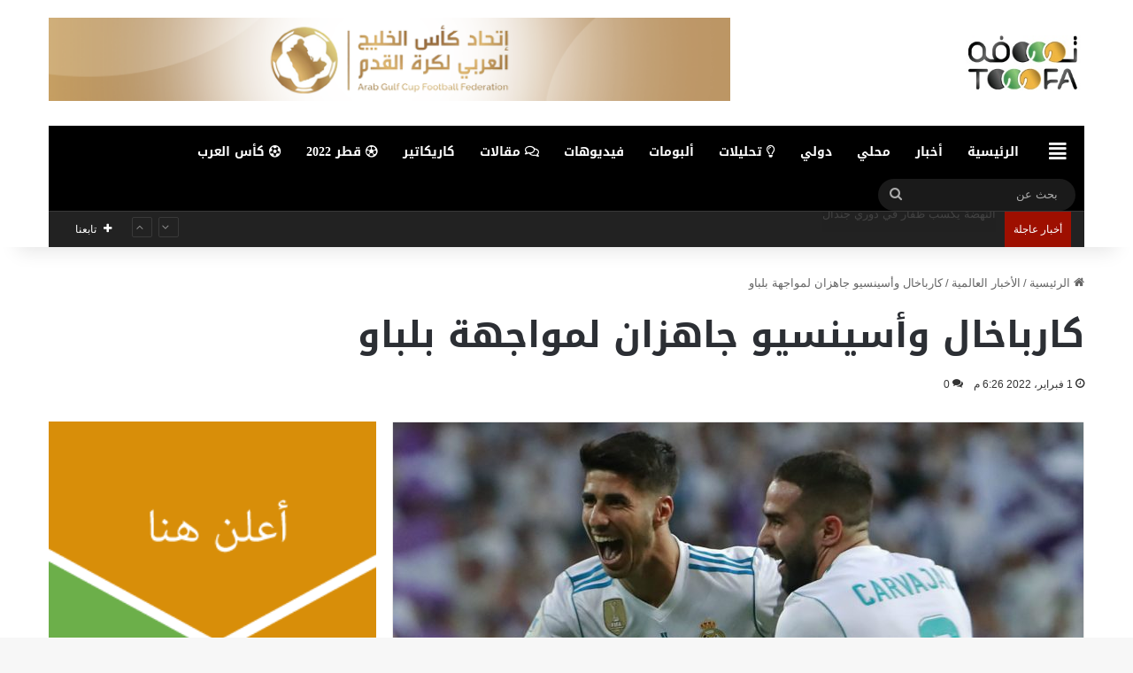

--- FILE ---
content_type: text/html; charset=utf-8
request_url: https://www.google.com/recaptcha/api2/aframe
body_size: 269
content:
<!DOCTYPE HTML><html><head><meta http-equiv="content-type" content="text/html; charset=UTF-8"></head><body><script nonce="QVvzeDjacWB6wCk4a0zdYA">/** Anti-fraud and anti-abuse applications only. See google.com/recaptcha */ try{var clients={'sodar':'https://pagead2.googlesyndication.com/pagead/sodar?'};window.addEventListener("message",function(a){try{if(a.source===window.parent){var b=JSON.parse(a.data);var c=clients[b['id']];if(c){var d=document.createElement('img');d.src=c+b['params']+'&rc='+(localStorage.getItem("rc::a")?sessionStorage.getItem("rc::b"):"");window.document.body.appendChild(d);sessionStorage.setItem("rc::e",parseInt(sessionStorage.getItem("rc::e")||0)+1);localStorage.setItem("rc::h",'1768873321570');}}}catch(b){}});window.parent.postMessage("_grecaptcha_ready", "*");}catch(b){}</script></body></html>